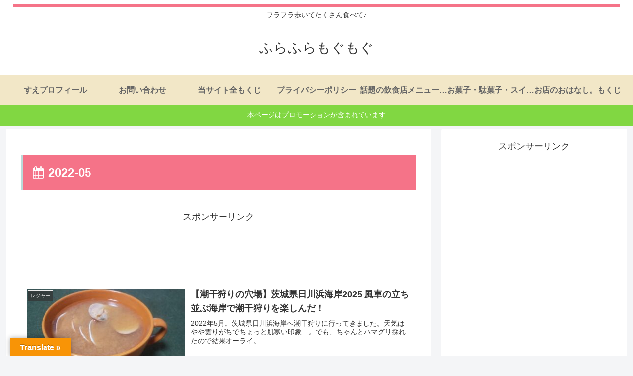

--- FILE ---
content_type: text/html; charset=utf-8
request_url: https://www.google.com/recaptcha/api2/aframe
body_size: 268
content:
<!DOCTYPE HTML><html><head><meta http-equiv="content-type" content="text/html; charset=UTF-8"></head><body><script nonce="TznFPCkb4LeK5yuK74Hi3w">/** Anti-fraud and anti-abuse applications only. See google.com/recaptcha */ try{var clients={'sodar':'https://pagead2.googlesyndication.com/pagead/sodar?'};window.addEventListener("message",function(a){try{if(a.source===window.parent){var b=JSON.parse(a.data);var c=clients[b['id']];if(c){var d=document.createElement('img');d.src=c+b['params']+'&rc='+(localStorage.getItem("rc::a")?sessionStorage.getItem("rc::b"):"");window.document.body.appendChild(d);sessionStorage.setItem("rc::e",parseInt(sessionStorage.getItem("rc::e")||0)+1);localStorage.setItem("rc::h",'1762525388420');}}}catch(b){}});window.parent.postMessage("_grecaptcha_ready", "*");}catch(b){}</script></body></html>